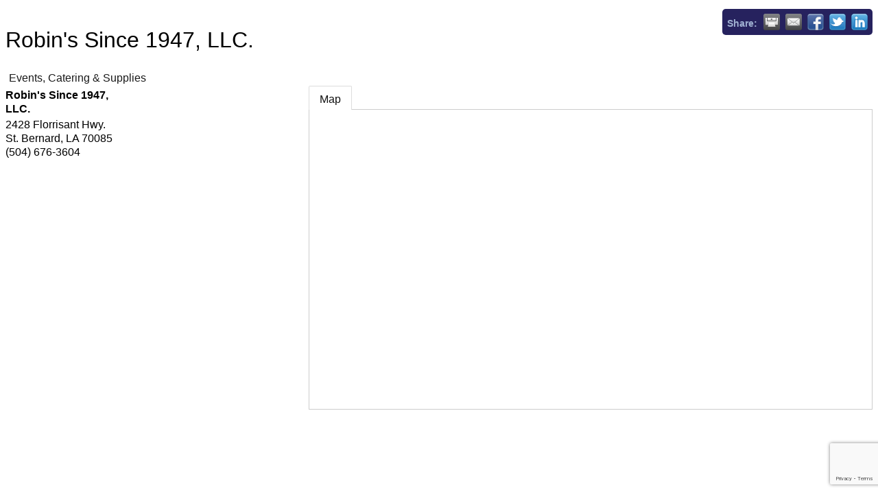

--- FILE ---
content_type: text/html; charset=utf-8
request_url: https://www.google.com/recaptcha/enterprise/anchor?ar=1&k=6LfI_T8rAAAAAMkWHrLP_GfSf3tLy9tKa839wcWa&co=aHR0cHM6Ly9idXNpbmVzcy5zdGJlcm5hcmRjaGFtYmVyLm9yZzo0NDM.&hl=en&v=PoyoqOPhxBO7pBk68S4YbpHZ&size=invisible&anchor-ms=20000&execute-ms=30000&cb=pebkq4ocxx0g
body_size: 48778
content:
<!DOCTYPE HTML><html dir="ltr" lang="en"><head><meta http-equiv="Content-Type" content="text/html; charset=UTF-8">
<meta http-equiv="X-UA-Compatible" content="IE=edge">
<title>reCAPTCHA</title>
<style type="text/css">
/* cyrillic-ext */
@font-face {
  font-family: 'Roboto';
  font-style: normal;
  font-weight: 400;
  font-stretch: 100%;
  src: url(//fonts.gstatic.com/s/roboto/v48/KFO7CnqEu92Fr1ME7kSn66aGLdTylUAMa3GUBHMdazTgWw.woff2) format('woff2');
  unicode-range: U+0460-052F, U+1C80-1C8A, U+20B4, U+2DE0-2DFF, U+A640-A69F, U+FE2E-FE2F;
}
/* cyrillic */
@font-face {
  font-family: 'Roboto';
  font-style: normal;
  font-weight: 400;
  font-stretch: 100%;
  src: url(//fonts.gstatic.com/s/roboto/v48/KFO7CnqEu92Fr1ME7kSn66aGLdTylUAMa3iUBHMdazTgWw.woff2) format('woff2');
  unicode-range: U+0301, U+0400-045F, U+0490-0491, U+04B0-04B1, U+2116;
}
/* greek-ext */
@font-face {
  font-family: 'Roboto';
  font-style: normal;
  font-weight: 400;
  font-stretch: 100%;
  src: url(//fonts.gstatic.com/s/roboto/v48/KFO7CnqEu92Fr1ME7kSn66aGLdTylUAMa3CUBHMdazTgWw.woff2) format('woff2');
  unicode-range: U+1F00-1FFF;
}
/* greek */
@font-face {
  font-family: 'Roboto';
  font-style: normal;
  font-weight: 400;
  font-stretch: 100%;
  src: url(//fonts.gstatic.com/s/roboto/v48/KFO7CnqEu92Fr1ME7kSn66aGLdTylUAMa3-UBHMdazTgWw.woff2) format('woff2');
  unicode-range: U+0370-0377, U+037A-037F, U+0384-038A, U+038C, U+038E-03A1, U+03A3-03FF;
}
/* math */
@font-face {
  font-family: 'Roboto';
  font-style: normal;
  font-weight: 400;
  font-stretch: 100%;
  src: url(//fonts.gstatic.com/s/roboto/v48/KFO7CnqEu92Fr1ME7kSn66aGLdTylUAMawCUBHMdazTgWw.woff2) format('woff2');
  unicode-range: U+0302-0303, U+0305, U+0307-0308, U+0310, U+0312, U+0315, U+031A, U+0326-0327, U+032C, U+032F-0330, U+0332-0333, U+0338, U+033A, U+0346, U+034D, U+0391-03A1, U+03A3-03A9, U+03B1-03C9, U+03D1, U+03D5-03D6, U+03F0-03F1, U+03F4-03F5, U+2016-2017, U+2034-2038, U+203C, U+2040, U+2043, U+2047, U+2050, U+2057, U+205F, U+2070-2071, U+2074-208E, U+2090-209C, U+20D0-20DC, U+20E1, U+20E5-20EF, U+2100-2112, U+2114-2115, U+2117-2121, U+2123-214F, U+2190, U+2192, U+2194-21AE, U+21B0-21E5, U+21F1-21F2, U+21F4-2211, U+2213-2214, U+2216-22FF, U+2308-230B, U+2310, U+2319, U+231C-2321, U+2336-237A, U+237C, U+2395, U+239B-23B7, U+23D0, U+23DC-23E1, U+2474-2475, U+25AF, U+25B3, U+25B7, U+25BD, U+25C1, U+25CA, U+25CC, U+25FB, U+266D-266F, U+27C0-27FF, U+2900-2AFF, U+2B0E-2B11, U+2B30-2B4C, U+2BFE, U+3030, U+FF5B, U+FF5D, U+1D400-1D7FF, U+1EE00-1EEFF;
}
/* symbols */
@font-face {
  font-family: 'Roboto';
  font-style: normal;
  font-weight: 400;
  font-stretch: 100%;
  src: url(//fonts.gstatic.com/s/roboto/v48/KFO7CnqEu92Fr1ME7kSn66aGLdTylUAMaxKUBHMdazTgWw.woff2) format('woff2');
  unicode-range: U+0001-000C, U+000E-001F, U+007F-009F, U+20DD-20E0, U+20E2-20E4, U+2150-218F, U+2190, U+2192, U+2194-2199, U+21AF, U+21E6-21F0, U+21F3, U+2218-2219, U+2299, U+22C4-22C6, U+2300-243F, U+2440-244A, U+2460-24FF, U+25A0-27BF, U+2800-28FF, U+2921-2922, U+2981, U+29BF, U+29EB, U+2B00-2BFF, U+4DC0-4DFF, U+FFF9-FFFB, U+10140-1018E, U+10190-1019C, U+101A0, U+101D0-101FD, U+102E0-102FB, U+10E60-10E7E, U+1D2C0-1D2D3, U+1D2E0-1D37F, U+1F000-1F0FF, U+1F100-1F1AD, U+1F1E6-1F1FF, U+1F30D-1F30F, U+1F315, U+1F31C, U+1F31E, U+1F320-1F32C, U+1F336, U+1F378, U+1F37D, U+1F382, U+1F393-1F39F, U+1F3A7-1F3A8, U+1F3AC-1F3AF, U+1F3C2, U+1F3C4-1F3C6, U+1F3CA-1F3CE, U+1F3D4-1F3E0, U+1F3ED, U+1F3F1-1F3F3, U+1F3F5-1F3F7, U+1F408, U+1F415, U+1F41F, U+1F426, U+1F43F, U+1F441-1F442, U+1F444, U+1F446-1F449, U+1F44C-1F44E, U+1F453, U+1F46A, U+1F47D, U+1F4A3, U+1F4B0, U+1F4B3, U+1F4B9, U+1F4BB, U+1F4BF, U+1F4C8-1F4CB, U+1F4D6, U+1F4DA, U+1F4DF, U+1F4E3-1F4E6, U+1F4EA-1F4ED, U+1F4F7, U+1F4F9-1F4FB, U+1F4FD-1F4FE, U+1F503, U+1F507-1F50B, U+1F50D, U+1F512-1F513, U+1F53E-1F54A, U+1F54F-1F5FA, U+1F610, U+1F650-1F67F, U+1F687, U+1F68D, U+1F691, U+1F694, U+1F698, U+1F6AD, U+1F6B2, U+1F6B9-1F6BA, U+1F6BC, U+1F6C6-1F6CF, U+1F6D3-1F6D7, U+1F6E0-1F6EA, U+1F6F0-1F6F3, U+1F6F7-1F6FC, U+1F700-1F7FF, U+1F800-1F80B, U+1F810-1F847, U+1F850-1F859, U+1F860-1F887, U+1F890-1F8AD, U+1F8B0-1F8BB, U+1F8C0-1F8C1, U+1F900-1F90B, U+1F93B, U+1F946, U+1F984, U+1F996, U+1F9E9, U+1FA00-1FA6F, U+1FA70-1FA7C, U+1FA80-1FA89, U+1FA8F-1FAC6, U+1FACE-1FADC, U+1FADF-1FAE9, U+1FAF0-1FAF8, U+1FB00-1FBFF;
}
/* vietnamese */
@font-face {
  font-family: 'Roboto';
  font-style: normal;
  font-weight: 400;
  font-stretch: 100%;
  src: url(//fonts.gstatic.com/s/roboto/v48/KFO7CnqEu92Fr1ME7kSn66aGLdTylUAMa3OUBHMdazTgWw.woff2) format('woff2');
  unicode-range: U+0102-0103, U+0110-0111, U+0128-0129, U+0168-0169, U+01A0-01A1, U+01AF-01B0, U+0300-0301, U+0303-0304, U+0308-0309, U+0323, U+0329, U+1EA0-1EF9, U+20AB;
}
/* latin-ext */
@font-face {
  font-family: 'Roboto';
  font-style: normal;
  font-weight: 400;
  font-stretch: 100%;
  src: url(//fonts.gstatic.com/s/roboto/v48/KFO7CnqEu92Fr1ME7kSn66aGLdTylUAMa3KUBHMdazTgWw.woff2) format('woff2');
  unicode-range: U+0100-02BA, U+02BD-02C5, U+02C7-02CC, U+02CE-02D7, U+02DD-02FF, U+0304, U+0308, U+0329, U+1D00-1DBF, U+1E00-1E9F, U+1EF2-1EFF, U+2020, U+20A0-20AB, U+20AD-20C0, U+2113, U+2C60-2C7F, U+A720-A7FF;
}
/* latin */
@font-face {
  font-family: 'Roboto';
  font-style: normal;
  font-weight: 400;
  font-stretch: 100%;
  src: url(//fonts.gstatic.com/s/roboto/v48/KFO7CnqEu92Fr1ME7kSn66aGLdTylUAMa3yUBHMdazQ.woff2) format('woff2');
  unicode-range: U+0000-00FF, U+0131, U+0152-0153, U+02BB-02BC, U+02C6, U+02DA, U+02DC, U+0304, U+0308, U+0329, U+2000-206F, U+20AC, U+2122, U+2191, U+2193, U+2212, U+2215, U+FEFF, U+FFFD;
}
/* cyrillic-ext */
@font-face {
  font-family: 'Roboto';
  font-style: normal;
  font-weight: 500;
  font-stretch: 100%;
  src: url(//fonts.gstatic.com/s/roboto/v48/KFO7CnqEu92Fr1ME7kSn66aGLdTylUAMa3GUBHMdazTgWw.woff2) format('woff2');
  unicode-range: U+0460-052F, U+1C80-1C8A, U+20B4, U+2DE0-2DFF, U+A640-A69F, U+FE2E-FE2F;
}
/* cyrillic */
@font-face {
  font-family: 'Roboto';
  font-style: normal;
  font-weight: 500;
  font-stretch: 100%;
  src: url(//fonts.gstatic.com/s/roboto/v48/KFO7CnqEu92Fr1ME7kSn66aGLdTylUAMa3iUBHMdazTgWw.woff2) format('woff2');
  unicode-range: U+0301, U+0400-045F, U+0490-0491, U+04B0-04B1, U+2116;
}
/* greek-ext */
@font-face {
  font-family: 'Roboto';
  font-style: normal;
  font-weight: 500;
  font-stretch: 100%;
  src: url(//fonts.gstatic.com/s/roboto/v48/KFO7CnqEu92Fr1ME7kSn66aGLdTylUAMa3CUBHMdazTgWw.woff2) format('woff2');
  unicode-range: U+1F00-1FFF;
}
/* greek */
@font-face {
  font-family: 'Roboto';
  font-style: normal;
  font-weight: 500;
  font-stretch: 100%;
  src: url(//fonts.gstatic.com/s/roboto/v48/KFO7CnqEu92Fr1ME7kSn66aGLdTylUAMa3-UBHMdazTgWw.woff2) format('woff2');
  unicode-range: U+0370-0377, U+037A-037F, U+0384-038A, U+038C, U+038E-03A1, U+03A3-03FF;
}
/* math */
@font-face {
  font-family: 'Roboto';
  font-style: normal;
  font-weight: 500;
  font-stretch: 100%;
  src: url(//fonts.gstatic.com/s/roboto/v48/KFO7CnqEu92Fr1ME7kSn66aGLdTylUAMawCUBHMdazTgWw.woff2) format('woff2');
  unicode-range: U+0302-0303, U+0305, U+0307-0308, U+0310, U+0312, U+0315, U+031A, U+0326-0327, U+032C, U+032F-0330, U+0332-0333, U+0338, U+033A, U+0346, U+034D, U+0391-03A1, U+03A3-03A9, U+03B1-03C9, U+03D1, U+03D5-03D6, U+03F0-03F1, U+03F4-03F5, U+2016-2017, U+2034-2038, U+203C, U+2040, U+2043, U+2047, U+2050, U+2057, U+205F, U+2070-2071, U+2074-208E, U+2090-209C, U+20D0-20DC, U+20E1, U+20E5-20EF, U+2100-2112, U+2114-2115, U+2117-2121, U+2123-214F, U+2190, U+2192, U+2194-21AE, U+21B0-21E5, U+21F1-21F2, U+21F4-2211, U+2213-2214, U+2216-22FF, U+2308-230B, U+2310, U+2319, U+231C-2321, U+2336-237A, U+237C, U+2395, U+239B-23B7, U+23D0, U+23DC-23E1, U+2474-2475, U+25AF, U+25B3, U+25B7, U+25BD, U+25C1, U+25CA, U+25CC, U+25FB, U+266D-266F, U+27C0-27FF, U+2900-2AFF, U+2B0E-2B11, U+2B30-2B4C, U+2BFE, U+3030, U+FF5B, U+FF5D, U+1D400-1D7FF, U+1EE00-1EEFF;
}
/* symbols */
@font-face {
  font-family: 'Roboto';
  font-style: normal;
  font-weight: 500;
  font-stretch: 100%;
  src: url(//fonts.gstatic.com/s/roboto/v48/KFO7CnqEu92Fr1ME7kSn66aGLdTylUAMaxKUBHMdazTgWw.woff2) format('woff2');
  unicode-range: U+0001-000C, U+000E-001F, U+007F-009F, U+20DD-20E0, U+20E2-20E4, U+2150-218F, U+2190, U+2192, U+2194-2199, U+21AF, U+21E6-21F0, U+21F3, U+2218-2219, U+2299, U+22C4-22C6, U+2300-243F, U+2440-244A, U+2460-24FF, U+25A0-27BF, U+2800-28FF, U+2921-2922, U+2981, U+29BF, U+29EB, U+2B00-2BFF, U+4DC0-4DFF, U+FFF9-FFFB, U+10140-1018E, U+10190-1019C, U+101A0, U+101D0-101FD, U+102E0-102FB, U+10E60-10E7E, U+1D2C0-1D2D3, U+1D2E0-1D37F, U+1F000-1F0FF, U+1F100-1F1AD, U+1F1E6-1F1FF, U+1F30D-1F30F, U+1F315, U+1F31C, U+1F31E, U+1F320-1F32C, U+1F336, U+1F378, U+1F37D, U+1F382, U+1F393-1F39F, U+1F3A7-1F3A8, U+1F3AC-1F3AF, U+1F3C2, U+1F3C4-1F3C6, U+1F3CA-1F3CE, U+1F3D4-1F3E0, U+1F3ED, U+1F3F1-1F3F3, U+1F3F5-1F3F7, U+1F408, U+1F415, U+1F41F, U+1F426, U+1F43F, U+1F441-1F442, U+1F444, U+1F446-1F449, U+1F44C-1F44E, U+1F453, U+1F46A, U+1F47D, U+1F4A3, U+1F4B0, U+1F4B3, U+1F4B9, U+1F4BB, U+1F4BF, U+1F4C8-1F4CB, U+1F4D6, U+1F4DA, U+1F4DF, U+1F4E3-1F4E6, U+1F4EA-1F4ED, U+1F4F7, U+1F4F9-1F4FB, U+1F4FD-1F4FE, U+1F503, U+1F507-1F50B, U+1F50D, U+1F512-1F513, U+1F53E-1F54A, U+1F54F-1F5FA, U+1F610, U+1F650-1F67F, U+1F687, U+1F68D, U+1F691, U+1F694, U+1F698, U+1F6AD, U+1F6B2, U+1F6B9-1F6BA, U+1F6BC, U+1F6C6-1F6CF, U+1F6D3-1F6D7, U+1F6E0-1F6EA, U+1F6F0-1F6F3, U+1F6F7-1F6FC, U+1F700-1F7FF, U+1F800-1F80B, U+1F810-1F847, U+1F850-1F859, U+1F860-1F887, U+1F890-1F8AD, U+1F8B0-1F8BB, U+1F8C0-1F8C1, U+1F900-1F90B, U+1F93B, U+1F946, U+1F984, U+1F996, U+1F9E9, U+1FA00-1FA6F, U+1FA70-1FA7C, U+1FA80-1FA89, U+1FA8F-1FAC6, U+1FACE-1FADC, U+1FADF-1FAE9, U+1FAF0-1FAF8, U+1FB00-1FBFF;
}
/* vietnamese */
@font-face {
  font-family: 'Roboto';
  font-style: normal;
  font-weight: 500;
  font-stretch: 100%;
  src: url(//fonts.gstatic.com/s/roboto/v48/KFO7CnqEu92Fr1ME7kSn66aGLdTylUAMa3OUBHMdazTgWw.woff2) format('woff2');
  unicode-range: U+0102-0103, U+0110-0111, U+0128-0129, U+0168-0169, U+01A0-01A1, U+01AF-01B0, U+0300-0301, U+0303-0304, U+0308-0309, U+0323, U+0329, U+1EA0-1EF9, U+20AB;
}
/* latin-ext */
@font-face {
  font-family: 'Roboto';
  font-style: normal;
  font-weight: 500;
  font-stretch: 100%;
  src: url(//fonts.gstatic.com/s/roboto/v48/KFO7CnqEu92Fr1ME7kSn66aGLdTylUAMa3KUBHMdazTgWw.woff2) format('woff2');
  unicode-range: U+0100-02BA, U+02BD-02C5, U+02C7-02CC, U+02CE-02D7, U+02DD-02FF, U+0304, U+0308, U+0329, U+1D00-1DBF, U+1E00-1E9F, U+1EF2-1EFF, U+2020, U+20A0-20AB, U+20AD-20C0, U+2113, U+2C60-2C7F, U+A720-A7FF;
}
/* latin */
@font-face {
  font-family: 'Roboto';
  font-style: normal;
  font-weight: 500;
  font-stretch: 100%;
  src: url(//fonts.gstatic.com/s/roboto/v48/KFO7CnqEu92Fr1ME7kSn66aGLdTylUAMa3yUBHMdazQ.woff2) format('woff2');
  unicode-range: U+0000-00FF, U+0131, U+0152-0153, U+02BB-02BC, U+02C6, U+02DA, U+02DC, U+0304, U+0308, U+0329, U+2000-206F, U+20AC, U+2122, U+2191, U+2193, U+2212, U+2215, U+FEFF, U+FFFD;
}
/* cyrillic-ext */
@font-face {
  font-family: 'Roboto';
  font-style: normal;
  font-weight: 900;
  font-stretch: 100%;
  src: url(//fonts.gstatic.com/s/roboto/v48/KFO7CnqEu92Fr1ME7kSn66aGLdTylUAMa3GUBHMdazTgWw.woff2) format('woff2');
  unicode-range: U+0460-052F, U+1C80-1C8A, U+20B4, U+2DE0-2DFF, U+A640-A69F, U+FE2E-FE2F;
}
/* cyrillic */
@font-face {
  font-family: 'Roboto';
  font-style: normal;
  font-weight: 900;
  font-stretch: 100%;
  src: url(//fonts.gstatic.com/s/roboto/v48/KFO7CnqEu92Fr1ME7kSn66aGLdTylUAMa3iUBHMdazTgWw.woff2) format('woff2');
  unicode-range: U+0301, U+0400-045F, U+0490-0491, U+04B0-04B1, U+2116;
}
/* greek-ext */
@font-face {
  font-family: 'Roboto';
  font-style: normal;
  font-weight: 900;
  font-stretch: 100%;
  src: url(//fonts.gstatic.com/s/roboto/v48/KFO7CnqEu92Fr1ME7kSn66aGLdTylUAMa3CUBHMdazTgWw.woff2) format('woff2');
  unicode-range: U+1F00-1FFF;
}
/* greek */
@font-face {
  font-family: 'Roboto';
  font-style: normal;
  font-weight: 900;
  font-stretch: 100%;
  src: url(//fonts.gstatic.com/s/roboto/v48/KFO7CnqEu92Fr1ME7kSn66aGLdTylUAMa3-UBHMdazTgWw.woff2) format('woff2');
  unicode-range: U+0370-0377, U+037A-037F, U+0384-038A, U+038C, U+038E-03A1, U+03A3-03FF;
}
/* math */
@font-face {
  font-family: 'Roboto';
  font-style: normal;
  font-weight: 900;
  font-stretch: 100%;
  src: url(//fonts.gstatic.com/s/roboto/v48/KFO7CnqEu92Fr1ME7kSn66aGLdTylUAMawCUBHMdazTgWw.woff2) format('woff2');
  unicode-range: U+0302-0303, U+0305, U+0307-0308, U+0310, U+0312, U+0315, U+031A, U+0326-0327, U+032C, U+032F-0330, U+0332-0333, U+0338, U+033A, U+0346, U+034D, U+0391-03A1, U+03A3-03A9, U+03B1-03C9, U+03D1, U+03D5-03D6, U+03F0-03F1, U+03F4-03F5, U+2016-2017, U+2034-2038, U+203C, U+2040, U+2043, U+2047, U+2050, U+2057, U+205F, U+2070-2071, U+2074-208E, U+2090-209C, U+20D0-20DC, U+20E1, U+20E5-20EF, U+2100-2112, U+2114-2115, U+2117-2121, U+2123-214F, U+2190, U+2192, U+2194-21AE, U+21B0-21E5, U+21F1-21F2, U+21F4-2211, U+2213-2214, U+2216-22FF, U+2308-230B, U+2310, U+2319, U+231C-2321, U+2336-237A, U+237C, U+2395, U+239B-23B7, U+23D0, U+23DC-23E1, U+2474-2475, U+25AF, U+25B3, U+25B7, U+25BD, U+25C1, U+25CA, U+25CC, U+25FB, U+266D-266F, U+27C0-27FF, U+2900-2AFF, U+2B0E-2B11, U+2B30-2B4C, U+2BFE, U+3030, U+FF5B, U+FF5D, U+1D400-1D7FF, U+1EE00-1EEFF;
}
/* symbols */
@font-face {
  font-family: 'Roboto';
  font-style: normal;
  font-weight: 900;
  font-stretch: 100%;
  src: url(//fonts.gstatic.com/s/roboto/v48/KFO7CnqEu92Fr1ME7kSn66aGLdTylUAMaxKUBHMdazTgWw.woff2) format('woff2');
  unicode-range: U+0001-000C, U+000E-001F, U+007F-009F, U+20DD-20E0, U+20E2-20E4, U+2150-218F, U+2190, U+2192, U+2194-2199, U+21AF, U+21E6-21F0, U+21F3, U+2218-2219, U+2299, U+22C4-22C6, U+2300-243F, U+2440-244A, U+2460-24FF, U+25A0-27BF, U+2800-28FF, U+2921-2922, U+2981, U+29BF, U+29EB, U+2B00-2BFF, U+4DC0-4DFF, U+FFF9-FFFB, U+10140-1018E, U+10190-1019C, U+101A0, U+101D0-101FD, U+102E0-102FB, U+10E60-10E7E, U+1D2C0-1D2D3, U+1D2E0-1D37F, U+1F000-1F0FF, U+1F100-1F1AD, U+1F1E6-1F1FF, U+1F30D-1F30F, U+1F315, U+1F31C, U+1F31E, U+1F320-1F32C, U+1F336, U+1F378, U+1F37D, U+1F382, U+1F393-1F39F, U+1F3A7-1F3A8, U+1F3AC-1F3AF, U+1F3C2, U+1F3C4-1F3C6, U+1F3CA-1F3CE, U+1F3D4-1F3E0, U+1F3ED, U+1F3F1-1F3F3, U+1F3F5-1F3F7, U+1F408, U+1F415, U+1F41F, U+1F426, U+1F43F, U+1F441-1F442, U+1F444, U+1F446-1F449, U+1F44C-1F44E, U+1F453, U+1F46A, U+1F47D, U+1F4A3, U+1F4B0, U+1F4B3, U+1F4B9, U+1F4BB, U+1F4BF, U+1F4C8-1F4CB, U+1F4D6, U+1F4DA, U+1F4DF, U+1F4E3-1F4E6, U+1F4EA-1F4ED, U+1F4F7, U+1F4F9-1F4FB, U+1F4FD-1F4FE, U+1F503, U+1F507-1F50B, U+1F50D, U+1F512-1F513, U+1F53E-1F54A, U+1F54F-1F5FA, U+1F610, U+1F650-1F67F, U+1F687, U+1F68D, U+1F691, U+1F694, U+1F698, U+1F6AD, U+1F6B2, U+1F6B9-1F6BA, U+1F6BC, U+1F6C6-1F6CF, U+1F6D3-1F6D7, U+1F6E0-1F6EA, U+1F6F0-1F6F3, U+1F6F7-1F6FC, U+1F700-1F7FF, U+1F800-1F80B, U+1F810-1F847, U+1F850-1F859, U+1F860-1F887, U+1F890-1F8AD, U+1F8B0-1F8BB, U+1F8C0-1F8C1, U+1F900-1F90B, U+1F93B, U+1F946, U+1F984, U+1F996, U+1F9E9, U+1FA00-1FA6F, U+1FA70-1FA7C, U+1FA80-1FA89, U+1FA8F-1FAC6, U+1FACE-1FADC, U+1FADF-1FAE9, U+1FAF0-1FAF8, U+1FB00-1FBFF;
}
/* vietnamese */
@font-face {
  font-family: 'Roboto';
  font-style: normal;
  font-weight: 900;
  font-stretch: 100%;
  src: url(//fonts.gstatic.com/s/roboto/v48/KFO7CnqEu92Fr1ME7kSn66aGLdTylUAMa3OUBHMdazTgWw.woff2) format('woff2');
  unicode-range: U+0102-0103, U+0110-0111, U+0128-0129, U+0168-0169, U+01A0-01A1, U+01AF-01B0, U+0300-0301, U+0303-0304, U+0308-0309, U+0323, U+0329, U+1EA0-1EF9, U+20AB;
}
/* latin-ext */
@font-face {
  font-family: 'Roboto';
  font-style: normal;
  font-weight: 900;
  font-stretch: 100%;
  src: url(//fonts.gstatic.com/s/roboto/v48/KFO7CnqEu92Fr1ME7kSn66aGLdTylUAMa3KUBHMdazTgWw.woff2) format('woff2');
  unicode-range: U+0100-02BA, U+02BD-02C5, U+02C7-02CC, U+02CE-02D7, U+02DD-02FF, U+0304, U+0308, U+0329, U+1D00-1DBF, U+1E00-1E9F, U+1EF2-1EFF, U+2020, U+20A0-20AB, U+20AD-20C0, U+2113, U+2C60-2C7F, U+A720-A7FF;
}
/* latin */
@font-face {
  font-family: 'Roboto';
  font-style: normal;
  font-weight: 900;
  font-stretch: 100%;
  src: url(//fonts.gstatic.com/s/roboto/v48/KFO7CnqEu92Fr1ME7kSn66aGLdTylUAMa3yUBHMdazQ.woff2) format('woff2');
  unicode-range: U+0000-00FF, U+0131, U+0152-0153, U+02BB-02BC, U+02C6, U+02DA, U+02DC, U+0304, U+0308, U+0329, U+2000-206F, U+20AC, U+2122, U+2191, U+2193, U+2212, U+2215, U+FEFF, U+FFFD;
}

</style>
<link rel="stylesheet" type="text/css" href="https://www.gstatic.com/recaptcha/releases/PoyoqOPhxBO7pBk68S4YbpHZ/styles__ltr.css">
<script nonce="3v-3htCTuj8moyuvA0aT7w" type="text/javascript">window['__recaptcha_api'] = 'https://www.google.com/recaptcha/enterprise/';</script>
<script type="text/javascript" src="https://www.gstatic.com/recaptcha/releases/PoyoqOPhxBO7pBk68S4YbpHZ/recaptcha__en.js" nonce="3v-3htCTuj8moyuvA0aT7w">
      
    </script></head>
<body><div id="rc-anchor-alert" class="rc-anchor-alert"></div>
<input type="hidden" id="recaptcha-token" value="[base64]">
<script type="text/javascript" nonce="3v-3htCTuj8moyuvA0aT7w">
      recaptcha.anchor.Main.init("[\x22ainput\x22,[\x22bgdata\x22,\x22\x22,\[base64]/[base64]/bmV3IFpbdF0obVswXSk6Sz09Mj9uZXcgWlt0XShtWzBdLG1bMV0pOks9PTM/bmV3IFpbdF0obVswXSxtWzFdLG1bMl0pOks9PTQ/[base64]/[base64]/[base64]/[base64]/[base64]/[base64]/[base64]/[base64]/[base64]/[base64]/[base64]/[base64]/[base64]/[base64]\\u003d\\u003d\x22,\[base64]\\u003d\\u003d\x22,\x22wpLDrcOgwqvCrsOew6XDp8OgPsKsVmLDiMKiRlQDw7nDjwTCiMK9BsKCwrpFwoDCmsOYw6YswpLCsnAZDcO9w4IfMmUhXW07VH4SYMOMw49odRnDrUzCiRUwFF/ChMOyw7tJVHhKwrcZSktRMQVxw6Jmw5g3wpgawrXCmy/DlEHCkwPCuzPDi3Z8HA0bZ3bChxRiEsOGwoHDtWzCusKfbsO7BcOfw5jDpcKgJsKMw65bwozDrifCiMKyYzAHCyE1wp00Hg00w5oYwrVtEsKbHcOkwoUkHmnCog7DvW/CuMObw4ZqQAtLwrXDkcKFOsOEN8KJwoPCpcKbVFtqODLCsVnCosKhTsOIUMKxBEHChsK7RMOKfMKZB8Ovw4nDkyvDkV4TZsOIwrnCkhfDkDEOwqfDm8O3w7LCuMKaAkTCl8KrwrA+w5LCusO7w4TDuGfDqsKHwrzDgCbCtcK7w4XDvWzDisKXfA3CpMKZwo/DtHXDkTHDqwgWw6llHsO0SsOzwqfCiiPCk8Onw5VsXcK0woLCjcKMQ0IPwprDmn/CnMK2wqhNwosHMcKQBsK8DsO0SzsVwoJRFMKWwpfCtXDCkhREwoPCoMKHN8Osw68NRcKvdjQywqd9wrg4fMKPJcKIYMOIVVRiwpnCnsO9IkAsSE1aFUpCZVTDoGMMKcOdTMO7woPDs8KEbCVXQsOtFAg+e8Kaw5/[base64]/[base64]/DsmzDpDfDnVRqw4LCtiHDuMO4w6jCoijCp8ODcghXwpdvw4EewrjDmsO7aAZRwpIPwoJGfsKsYcOpU8OYX3BldsKdLTvDpsOHQ8KkQSVBwp/[base64]/DocKBw5ptw4TClxHCh2HCtMONQcOtw5FpdMOpw6jDoMO8w6B6wpjDgUbCujxfSGwRS1ITT8OgWljDlAPDhsOAwoLDscKzw5sRw4XCmDdAwpxxwoPDhMKwRDcAQsKhcMO6bsO7wofDu8O4w7/Cv3fDgCZ6GsOzDMO8VcKwO8Ovw63DsF80wpLCqU5pwpUGw680woTCg8KkwqHDgmfCmn/DrsOzHwnDpgrCssO0CV9Ww6N+w6/[base64]/DgSA+w78lG3/DqBZIw7cNCCbDtA/Drm7CrFhrYmMTScOjw5kBG8KLLHHDr8OlwpDCssOtYsOLOsKfwpvDkHnDiMOONzcnw6XDtX3Dk8OKPMOBRMObw6/DqMKBNMKUw6HCv8O4b8OQw7zClMKRworDosO+XCxtw6XDhwfCpsKXw4JCNsKrw4NOdsOVC8OaOAbCrMO0OMOYcMO/w5Q2bsKNwoXDvTFlwo45Iz97KMOzVxDCiFsXP8OpUcOkw6TDgR/Cm03CoFZDw5XDq19vw7rCnjEpMzPCqsKNw6wsw4w2MSHDlTEaw47CjSUaHibChMOAw5bDpWx/Y8K7woNHw5jCmMKZw5LDpcOTPcKjwp0YPsOXasKnc8OfE1k3w6vCscO3L8OueSYcP8OaMGrDrMODw498Qx/DjwrDjQzCmMK8worDmRbDoSTCrcKXw786w7Fewrljwo/CusKjwqHCpDxVw5VGYXXDn8O1wo5yBUMJYkBaS2/[base64]/CqcOowrpIIGJUwpg4YkTCqD3CocOLawkmw5vDmEcrR08mXGYEaTnDhxxHw7Afw7pnL8Kww6taWcOtZ8KOwrtOw6svUCtow47DoW5Yw6dPR8Odw5E0wq/[base64]/[base64]/[base64]/CuxxbwrPDlE09ZMOfwq/Dm1EABj0Sw7bCs8O1fgMLOsONGMK3w47CvHPDiMOlLsOpw4JZw4jCr8Khw6bDvATDjF/DpMOJw4PCo1LDp2nCqcKwwp0Tw6dmwrR8fjsSw4/DlcKZw5EcwrDDusKQcsOVwpZrGMKFwqcRM0fDpiAnw4oZwowBw74Qwq3CiMOPJ3vCk2/DgBPCi2DCmMOYwpDCksKPTMOsZMKYOGFjw4Bkw4fCimbCgcOUCsO7w6Ffw43DhwlONj/[base64]/DgsORAFvDpXJ4WsO5wqBrQ39vJDfDksKiw7ZIQMOnDyfCsCLCp8K+w4Jawq89wprDpwvCtU8qwqDClcKzwqBSE8KNUMOwJinCsMOEG3QMwqVmclUzYGXCqcKYw7oLRFELEcKTwqfCoBfDjsOEw41lw41gwoTDsMKRRGkXQcOhCA7CvT3DvsOtw6YcGm7CtMKBZ1/DvsK1wrsuw7tRw5tUAlPDjcONMMKbSsK9eUB8wrXDrmVUIQ/DglVgN8O8AhR3wpTCicKxGXLDoMKdOsKNw77CtsOcasOuwqg8wqjCqMKWBcO3w77CksK5acK5LH7CkSDCmBoOY8K8w7rDkMOLw61RwoAoL8KRw45GOzLDuhtDNMOXCsKfUyMVw6VqBMOnXcKiwrrCo8KzwrFMQj/[base64]/DksKFwovDrBvDsV3CvA7Di8OBwqNgw4xXcsKTwoJFYiMebMKcAXFxAcKIwopEw5nCnBbDjFvDny7DhcKBwrHCiFzDncKewrzDnHjDp8Ocw7TCpQVnw783w7kkw48cWStWHsKCwrQ1wp/DicOuw67Dk8KFSQ/Cp8KuTTovR8KXc8OZUcK+w7xFE8KGw4kMDwLCpsKLwq3ClzBRwovDoTXCngPCvC0uJmhdwpXCtlbCscK9U8Ojwo9ZNcKlL8O9wqbCgUdBbXA9LsOjw7IZwpc5wrJJw6DDhB/[base64]/[base64]/VRnCs8Oww6fDjsOfGMOSBmQOR2dHwrPCtQ9aw6/DjkDDmHEqwprCncOmw7DDjTnDrcKhCkMmDsKow4DDqEZLwonDvMOxwqXDicKwIh/CjEJECylgchXCkGjCsTTDsUQEw7YXwqLDoMK+Y1s8wpTDtsOVw7FlRG3DocOkW8KzWMOtQ8KywpJ5KG44w5JTw7LDtV3DssKrXcKmw4LDlMK+w7/[base64]/[base64]/CsBdiL3zDgV3Ck8OxwrxtwqnCqA/[base64]/[base64]/w4jDmWfDuwbCpsOpw6sIBFLDhMKpL8Ouw61uFXzCq8KYHcKNw5PCnsOyXMKHRwQMVcOnBzMRw63Du8KNCcOhw5IfPcKRLE4kaUVWwrocYMK5w7rDjknCjijDunBbwqLCp8OHw5DCpsOSbMKfWHsAwrQ/w5E9Z8KMw7NLeTR2w5kAZXc/FcOVw4/Cn8OWccO3wo/Dr1fDlTbCuX3CqhlRC8KPw582w4cKw5wJw7Nbwq/[base64]/[base64]/[base64]/Cl0XCqMKUPcOVFybCo8KaPcKAw7xyFHNFEsKEwrVXw5nCpDx2wqDCjsKaOcKRwokOw4AeJMKVIizCrsKXOMK4Eyh+wrDCr8OFKcK/w6k8woVrQhNew67CuCYFMcOaL8KucUo9w4EQw5fClMOhOMO/w6RDOcOYK8KDQ2UnwoHCn8KHO8KEFsKvYsOQTcOxPsK1BncGOsKAwoUEw7fCh8Kow6dwIiXChMO/w6nCjCt0OB1rwojCtyAHw6bDrijDksKKwrw5VgrCosOoN13DjsOhc3fChyLCnVdNcsKww47DosO0woxTMsKEQMK3wpEdw5DCjn1HTcOWUcKnYg80w7fDj1tLwpcfTMKcesOeQEnDqmAEP8Orwp/CuhLCpcOrHsKPYW45Hlk7w61HdTXDqGQzw5fDiH/DgHZXFg/DkQ7DncOMw5kMw4fCrsKSNsOMWQBFRsOBwospNV/Do8KzN8OQw5XCmQ1rHMOFw7IXVcKxw749ayJxwrxAw7/DrlBzXMOxw4/Dq8O6NcKMw5FLwq5Rwooiw5B/JyMvwpXCiMOzViXCoTACWsOZCsO1dMKAw5YJBjbDgcOIwobClsKaw6fCpx7ClDLDmy/DnGrDpDbCq8OIwpfDgTTCmH1Db8KRwo7CnUjCsGHDmXY6w6I/w6HDoMKyw63DqDswecOzw7fDucKFJ8OIwpvDjsK5w4zChw54w6JywqhBw5dfwq/CrBQqw7h7BHjDuMOnE3fDpUbDvsOfEMO6wpZuw64aZMOPwpHDvsKWVFjCjmRpAiLCkShEwo1hw5vDkGB8G1zCiRtkJsKrF0dsw5lKTWpxwqbCkcKjClJ5wrBVwppEw7cpJMK1D8OYw4DCp8KJwp/Ch8OGw5QWwq/CoR1OwonDrA3ClcKRKTvCl2nDlMOpE8OsP3QmwpcCw7R/enXCowI7wp4ew6EqNFNZLcOrWMOoYsKlPcOFw5R1w67Cm8OaDV/CvQNewqYrFMOlw6zDnV0he2zDpAXDrB9ow5LCpRwsK8O1FSTCnkXDrj1ITy3DpsOXw6ICdcKpBcKmwoh1wpUMwpAyInh0wr/[base64]/CpjfDgQTCvGrDh1fDjyHDi8K+CsKwOhtDw4Y/E2t8wpMGwr0WIcKBaxYDbEE9Ah4hwovCuUTDuT/CmcORw58gwrobw63DosKlw7x0bcKVwozCuMOBCAnCnm7DosK2wrwrwrEPw5kCC2TCr14Lw6cQaRrCvMOqPsOqc0/Cj0oVFsOvwp8/S2E/HMOYw5DCoCk0w4zDs8K4w5vDjsOjNx8cQcKkwqfDuMO9fD7CkcOOw5HCmG3Cg8OSwrrCtMKDwqhRFhbCkcKaU8OWFCPCq8KmwpnCixIuwrLDoWkJwrzChjk2wr/CnsKqwoF2w7xGwovDiMKbYcOywpPDqCFGw5I2woJBw7HDq8K+wowcw4RVJMOYPxrDklfDssO4w5c7w6g2w4I5w5YyLwZDKMKaGMKawoIUMUDDsHHDmcOUE3o1EMKoPnZ5w448w7rDlcK6w77CncKzKsKudMOOV0HDh8KsMsKtw7LCnMKBJMO2wrrCvEfDuWnCvQ/DpCw/[base64]/DvMKdwqhQw4DDvsO+wpI9wpTDtH9Sw4RywpB7wrVQQh3CkU/CnUvCpnHCn8O3REzDq09qRsKqbiHCjcOkw5pKBAM+Inx/[base64]/[base64]/w7vCtAHCqsKSXsKjwogrfQUJG8Ktwowkw4HCjMOTwqF1KsKdX8O9Yk7DoMKUwrbDuiPCs8KPWMOQY8OCLUFUdjYSwp5cw71yw6/DnTTCtABsLMOUcTrDi1QTH8OOw6DChgJCwrjCkV1BRlDCkHvDnSxpw4ZyFcOKRTVvw68qNgw7w7vCr0/DgsOGw78IJcODMcKCGcO7wrhgIMKuwqzCuMOlY8KlwrDClcOPSwvDssKew4tiH37CrSHDvAYCFMO0T1skw6vCgWLCksOlBkzCjB9bw6lVwo3ClsKLwofDr8KbbH/DsHPCqMOTw7zCvsKsOsOtw5AWwrDCpMKqLUsWXjILVMKowo7CmHfDolDCsjcQwqU5wo7CqsOsEMKJLAvDtHM/ZcO4wqzChXp1SFUEwpfCsRpowoQTTz3CpwfCrn4GEMKHw4/[base64]/DkMOGckdzw6rCjClNfxPDpsOrEcODw7TDlsO8w4dXw4rCvsOtwozCgcKKX2fCgyt5w7zCmGfCom/Ds8Oew5o4YMKhVcKtKnnCvCs0w5PCicOMwrx6wqHDucKUwpjDlm02LcOEw6fCtMOrw6BpXsK7RX/[base64]/CusOjw5LCr8OIwqPDt2LDnMOdw7TDg0HCtG7CjsKiKCIHwqB/YVHCucOsw6rCuELDonXDhMOlbywcw74ew74FHxMNXFwcXwdBI8KTEcOdCsKBwoTCqinDhcOXw6V7UTxsAU3Cii5/w7/CqsK3w6LCkiogwoLDqgoiw5PCowF6w6YFacKKwq18PcK1w5c/QCpKwpzDkUJPLTUER8KXw5dgTysvOcODcjjDgMO1KmvCsMKjPsOZORrDo8Kzw6ZeOcOHw6RmwqjDhV5CwrnCnlbDiRDCncKnw5XCqA18BsOyw6INaTHCisK0TUwQw4oML8OHSTdyUcKnwoVVC8O0wpzDhA/[base64]/ax1yw7fDu8OXBl/Ds37DssOYW3nCv8O3e8KAwoLCpsOawpzChMKxwp9tw74wwqhGwpzCpXjCv1XDgUrDm8Ksw5vDtQ56wo1Cb8OjK8KSH8OEwprCl8K9VMKhwq5qFS56PsOgB8OMw7AdwpBqVcKAwpM0WhBaw5xVWcK5wrkpwoXDqHpmbw3CpsO/wrTDp8O9GRDCssOSwo8TwpU8w7x4G8Omb09+YMOOO8KAWcKHDy7CiUMHw6HDpwEBw6JlwpsEw57CnhctHcO5w4fDhkYYwoLCsmjCtcOhJlXDr8OLD2pHJ2EzCsKtwrnDi3vDusOxwojDpSLDosOwcHDChCh3w75Rw5Y6w5/[base64]/Du2F+HsOJUMOyPyrDucOxexDChcKOw50/wqwmBjLChMOKwpYndsOBwqEYZMOLbsOXPMO0KzNdw5cDwqZFw5nDkW7DlAzDrcORwq/DssKmFsKVw4fCgDvDr8Kad8O1WmgfNTJHI8KfwobCk1wUw7HCnlzDsAnCgCd+wrfDt8KUwrNvL1YSw4/CjVTDq8KyIl4ew5VGJcK1w74tw7x3wobCiUfClWwBw515wqoCwpXDisOJwrPCl8K9w6knPMKTw6/CgAXDtcOBUUbDolnCncOYMh/[base64]/DsxlQw45HKsKaMMOwwplAYsKdMkEhwo/CjxrDn8Oawrg6McKMeDx+wqYewqYRJwDDvSMyw7kVw7NTw7DCj3LCjnFrw4vDpFkjTFbChWlUwqLDnhXDvEfDuMO2G0Ykw6LCuyzDtCfDicOzw7/CocKYw5RJw4RaBy3CsEZFw5vDv8KIBsKrw7LCu8OjwpomOcOqJsKSwpAdw40eRToGHw/DjMKfworDtT3CkDnDrWDDjDEAfAVHYQ3Cr8O4cAYXwrLCqMKbwrl7ecO6wq1ZFjnCo0Qqw5zCoMOWw6LDjF8Afz/Ci293wpEvKMOkwr3DnSjDjcO8w6JYwolNw6A0w7Auw6/CocOmw5HCmMKfJcKKw44Sw6vDozhdVMO1OcOSw6XDrsKFw5rDmsOPZMKxw4jCjRF6wrNdwp1yUjHDuwHDv0RHJTgqw4gCP8OxKsK/[base64]/[base64]/[base64]/DoEMDZsKEEMOreFsmw7TDvcO5OkDDn8Kpw588UBvDrsKew5tJfcKMbDfDgX4xwqJxwoDCiMO2V8O/wrDCisO5wrrCsFxLw5HCnMKcSTfDmsOjw5QhIsKZN2gWGMKNA8OHw6jDkzcpZ8OJM8Ovw4vCsUbCs8OwWsOlGi/CrcKnCMK7w4Q+XAYSNsK4B8OHwqXCosKlwqIwbsOwasKZw5Zlw5zCmsOBIHzCkgoCwpJ+LE9ww7/DswXCn8OOfX42woUOOH3DqcOQw7PCr8ObwqvCk8KjwoHDvwYjwqfDiV3Co8K1wq86GRXDksOuwoDCvsKDwp5LwozDtzwKUEDDqA/CpV4MR1LDgS4nwqPCvQ4nPcO9MVFVfsKewqHDisKEw4bCmEYrTcKWVsKTF8O4woAcM8K5XcK/w7/CiBnCmsOWwpcCwrnCrD8CVFfCisOfwrR9GGYDwoBxw6t6dcKUw5/[base64]/bk4NDcOmw4gKWMOCQMOUInDDq2hGE8OyVG/DtMOlDzDChMKgw73CnsKsOMOYwoPDp0nCncOyw53DtjzDkGrCu8OBCsK7w4QiUU4Pw5cJKyFHw6fCucKwwofDisKKwqHCmMKkwqpQYcKmw4rCiMOiw6sGTCnDkCI3CERlw4Aqw7B2wqzCvVDDnmQbMlTDgcOfSG7CgivCtMK/HgfCt8Kxw6jCqcKgL0d1f39yJcK1w70NADjCu3xKwpXDo0RXw7kkwprDtcOiHMO4w5DDvsKsA3DCtMOWIMKNwqdKwoDDhsOOO1bDhG8yw7nDkkYhSsK8R2lJw4zCs8OUwovDk8KOLG/[base64]/[base64]/[base64]/DrMK6Dip0w7lTHCQ1w5XDgE7CtmvDjsK4w6MgRHLCi3U1w4/CkFHCoMKMX8KDeMKwZj/[base64]/[base64]/CgsK4Cw8Aw4wowoF/A2JzZcKhCzrDs8OxwqzCv8KKwqPCkcOTwp7CqGjCm8OGC3HCu31PRRRbwqbClsKHDMKKW8KpN0XCs8KEw5k2G8KFLFwoT8KcccKRdizCv3TDqMOFwoPDr8OJc8Ojw53DgsKSw7PChEcvw49ew7MIZi0FcAUawr3Dk07CtkTCqDTDuD/Dj2/DnyvDk8O0woEka0LDglw8G8KlwoABwpbCqsKqwqwYw40tC8O6JcKSwppPK8K0wprCg8Kmw41Yw5Fyw4cNwpJTPMOfw4ZEHB/CrAQWw5bDkF/CpsOPwq4cLnfCmiVowqNswpsRGMKSM8OAw6sOwoVjw7lpw51pO0bCtw3CpzjDswZZw47Dt8OrSMOWw4/Dv8K8woPDrMORwqjCssKrwq7Dn8OLTnRAJBUuwoLDi0ljXMK8Y8OoFsKCw4Iaw6LDv392woUvw5oMwqFvfE0aw5YVDH0wG8KQAcORFFAHwrvDgMO3w7bDjjAfYcONUjHCmMObCcKAe1PCucO7wqkSIsKdR8KFw5QTR8KNW8Kyw6kpw7FFwr/DqsO7wrjCvzHDrMKPw7FzPcKRHMKIYsK1Z3bDmMOWZBJVficiw5d7wpHDscO9w4Ayw43Clj8iw5nDosO7wrLCk8KBwqfCncKNYsOeKsOsWGoaecO3DsKwUsKKw7opwpNdTQAlbsKDwogzacK0w6PDv8OPw5sYPDfCscO6DsOswqnDo1/DhxwkwroWwp9swpoRKMOwQ8KRwrAYdnjCrV3Cq3LDn8OGeD98ZwEBwrHDgW57McKvwrV2wp1AwrvDvkHCsMOyCMKjQ8KSeMOtw48jw5taL2ZFOh9bw4Idwro+wqAiUALCksKwccO0wotswo/CvcOmw7XCnnoSwrrCmMKaO8K2wqHCmcKoF1fCtFnCssKOwqzDqcKYTcOFG3bCrcO8wqjDpC7Co8OvGyDCtsK5cmcAwrIpw4/[base64]/w5VTwrDCs8O7M8O9E8KYGCXDtcKbAsOfQcO+w4NwXgbCmsOrAsO0KcK2wrBEHzR6w6jDsVQoNcORwq/DkMObwptww6/CvS9QAiJvKsK/BMK+w74Mw5VTPMKrYHlawoTCjk/[base64]/[base64]/DncO/V8KFwotRwrrDpsKRwpg4wojCsMKmw7hww5duwojDuMO4w6PCmyXCnTbDgcOjNxTDjcKeFsOEwqrCvRLDocKew4t1U8Kcw6EbK8OlbsOhwqIWMsK2w4HDvsOcfijCnF/[base64]/Dj1Atw4rCusKlwoNNbsO/[base64]/eE7DoGbCo0kXBsKaKcKXw6XDjSfDjsKoIcODGl/CmsObQ2lMf3rCqizCmsOIw4nDpy3DhWxhw5QwXSI4EHhFc8KpwoHDqQnCgB3DlMOHwq0Qwr9swrYqOcKiSMOww5pxITgTfnPDm1UaP8Oewqd1worCgMOdfMKSwoPCvsOvwoPCjcO2IcKcwq1RTcKZwpjCrMO1wqLDnsO5w7EmJcKrXMOtw67DqcK/w5dpwpLDv8OpakolWTJBw7N7b1xOw61dw4ZSZkzCksK1w7RvwoFGXBPCscObUSjCuAAIwpzCusKjNwHDuT4mwoPDkMKLw6XDqsKqwr8NwqpTNQ4tE8Ojw6nDhizCkktgVTHDqMOERMOawrzDu8O0w6nCnsKrw6PCuylpwqt2AcKHSsO5w7/CqHgcwocJUsK3JcOiw6rDm8OYwqVlN8KvwqVEIcK8WghUworCg8OjwpPDiCw/U3NIEcKqwp7DhDJaw6E/ecOpw6FAbsK3w4/[base64]/DlsO4w4TChyfDrzk+RsKJw77Cr8Oww75Bw6Yxw5vCg0nDkTZ3H8OTwoTClsK7NRpgcMKNw6hVworDtV3CusK9bGdPwogSwoY/EMKAf18aQ8OnDsO4w7XCsEA3wqtAw77DpGABwpERw7zDr8KsJ8KMw7PDrgs4w6pKFTclw7HDhcOow4rDvMKmcFzDjmTClcKnRg4lM2bDqsKqIcOaSBBqPww3GWbDsMONM1U0IVhewqfDoB3DgsKKw61Cw7/DoXA6wqozwqNzQ1LDmcOhFsOtwpzCmcKdKcKxesK3Ax1KFxVJNmhJwoDCsEbCkXgdZVLDnMKYLmHDnsKHezXCswAiFcOVRhPDpcKawqTDqkpLSsKLIcODwrkIw7jCjMOxSAcSwoDDp8OywoslSQ/Cs8Kuwo1+w7HChMKKBsOODWcKwoTCi8OBw41bwqbCn1nDtU0HacKKwpMiEEwVAsOJcMOWwpTDssKlw5rDucK/w4xIwoLCjcOeNsOeEMOpRzDCjcK+woVswrVSwpAwZS3DrC3CtgZQOcOOMVjDh8KWA8KXQWjCtMOoMMOBYHDDjsOjSwDDnTbDuMO6TcKCZSLCh8KTdH1NaUklAcOTAQlJwrlsdcO6w6Yew6nCtEY/[base64]/TC3CkD7DtV/Ci8OQYMOrw7pRbsONQMKkwpTCocO7XMOiSMKrw6vCsVtrLMKOb2/CrkTCqSfDk1I3wopSHFXDoMOfwo3DosKqKsKTBcK8f8KEY8K7RXBXw5EhZE0/[base64]/wpQ3IXvCo8K9EsKKfHEsw6Z/worCkcKlwo/Ct8KVw4xSTsKaw7ZgbsOuIFJ4YGTCgl3CsRfDssKuwqXCrcOiwq/CiApBNcO1GQjDrcKgwot5IWDCnVrDvH7CpsKawpPDs8OSw755LWTCsinClV1nD8K/woDDqDLCvlDCsX80LcOtwrcdECYPOcKbwpoRw4XCscOOw5towrvDjylkwoHCoxXCpcK0wrdTa3DCoyrDhyXClDzDnsOVwoR5wrnCiFpbAMKpbBrDvg59AQLCgizDv8Osw6zCucOPwpXDjiLCtmY/RcONwo3Cj8OzQsKaw4RtworDh8KmwqhXwo85w6RKCMO0wrBPV8Ovwq4QwoRVZMKyw5lMw4zDiV5pwoDDu8KZUnvCryFRNB/ChcOpY8Odw7fDrcOqwo8pLVrDlsOvw6XCscKMeMKWL3/DsVlSw6Bww7zCg8KTwqLCkMKQWcKmw4ZLwqE9wrbCmcKDfWppG311wq0two4TwrHDusKbw4PCl13CvW7DnsOKAivDjMOTTcKPIsODcMK4f3jDtcO6wpNiwpzCoVM0EgfCucKgw4IBa8ONRmvChRfDqVwow4InRApewq1qYMOJRl7CsQ3ChsOHw7Zxw4UJw7rCum/[base64]/Dv8KhHMO1wrtpMygGw6IcYRdJw7ZsNMOaXj4ywqPDtsKmwrQoTsKwVMO4w73CosOcwrhfwoHDiMK7XMKdwqXDomDCkCoTF8OaGjPChlbDiGohRnfCmsKRwpoWw4YKU8O7UAvCq8Osw4/[base64]/Cgl7Cn3HDucOOw6JUQBzDssKKwrTCnsOMwozDt8O5wqF4UsK3LBAEwrnCuMOqAyXCrl9nTcKCKXfDlsOBwolrO8KOwo9Hw7rDt8OZGUszw6vCmcKBBVgRw77DlATDlmTDqsOeBsOLDiwdw7PDjgzDjjLDhRxhw51TGcO+wpfDgAlcwoU+wo41Z8O/wp0iITTCvRrDmcKdw41DCsKjwpRawq92wo9bw5tswrw4w6XCm8K7IXnCs29bw7U4wrnDkXLDk1JZw6JEwr0mw5wvwp/[base64]/[base64]/CnTXDosONHsOfDUxJTsOFecOxezcea8O+DsK4wrLCqMKDwqfDoycCw4YFw7zDgMO9B8KNWcKmLMOYP8OCQcK7w5XDn0nCjlXDhltMBcKsw7vCs8O4wpjDpcKeOMOtwoHDuwkZLi7Cvg3CgR0YA8KQwoXDrCbCsyUXCsORw7hRwpcyAT/CokhqfsKawrrDmMOow5FaKMKvPcK/wq98wqUawofDtMKswqsFXEbCt8KNwq8uwrBBM8K6QcKXw6nDjjc8VcOKD8KMw7LDpsORFypuwpHCnl/DvzHDjgVGGRA7HCfCnMORBTBQwoDClHzDmG7CpsKjw5nDp8KMImzCmSnCkWBNSGjCtnnCojPCisOTPRXDk8K7w7zCp1ZPw6kEw4TCgD7Dh8KRWMOOw7jDpsOCwo3Cug17w57DnRMvw7/CqcOEwpPCp01wwrbConLCosKuAMKlwp/CjXYnwrk/UnnChsKMwoI6wqRsf095w4jDsBx8w7pQw5rDsSwHMhInw5kUwovCtlcgw7NLw4/[base64]/CpcOtwo17VcORX1x6J8Kof8KwByh1dAXCkQvDjsOVw4bCnHNPwqgQcCMNw7ITw61xwoLCoT/Din1jw7U4b1fCg8K/wpbCl8OfJnRePsKOMmN5wrcsRcOMQsKsdMO7wqlzw5fDgcKIw6hcw6JGR8KGw5XCvGjDrhNDw7TChMOmPcKKwqtsE3HDkQPCv8KzKsO1YsKTKB7Cs2YSPcKBw63Cl8OEwpB3w7LCmMKkBsOIPCNnW8O9MABgGVvCl8K7wocsw6HDmV/[base64]/DhBJ6wrBeYy0ew5LDugzCs1EKME0Gw7rCiztdwqtnwo94wqhfBcK6wqfDgXnDvMO2w7XCvsOrw5l8IMOBw6krw741wqQcfsOff8OPw6LDgcKWw4jDi3jChcOLw53DvsKew5hdf0gIwrTCj2nDmMKBeWN7WcOvaydww73CgsOQw7/DkHN0w4E5wphAw5zDv8OkJEM1w5DDqcO+RcOBw69hIzLCjcKrCzInw6Ihc8KbwoLCmAvCnGTDhsOOIVDCs8Omwq3DqsKhYzfCv8KWwoFbTWrCvMKUwo54wovCiHJdQH7DnyjCtcKPdR/CusKhLUdaEMOeBcK8D8ObwqEXw7TCqhZ2KcKKHMOXN8KIB8O8djvCqlPCgUfDm8OKAsONIsKrw5g6bsKAW8OOwqs9wqgrBlo5S8OpVWnCssKQwrrDnMKQw4DCpsONGsKBcMOuY8OINcOmw5BfwrrCtnTCvmtVUm/CssKuWlzDqg4qWTLDlFdYwoMOF8O5c2PCozU4wrApwrfCoifDisOJw41Sw6gEw48bIBzDi8OqwpJvV2gAwp3CiRjCm8O6MsOFQcOkwoDCqCtgPy9UcSvCqgHDn2LDikzDpk4VXRYyTMKnXDvCj2LCkU7Dj8KUw5/DisOkKcKnwqcVMsOaa8OQwp3CmDrCrBFAYsKnwrgZBGRMQ1A6PcOGWTTDqsOMw58mw5pOwplsJzXDtirCj8Omwo7CgWYIw5PCtgR9w6XDvxrDll88AGTDoMKow5rDrsKKw6Rbw6/[base64]/CnGpNwrwXXMKjS1DCmcK6wrPClsObw4LDkMOLIsKzK8O0w5zCvQ/CgcKfwrF4ZlMqwqbDpsOOfsO1ZsKIAsKfwps8HmpGXkRsSlzDmiHDgFvCvcOewr3DlGLDgMOZU8KQVMO9KwYWwpUUOHMtwosewpXCscO4wr5RF0TDtMOvwrPDj3XDpcOgw7lWYsOYw5h1D8OOPB3CuAVfwo9KSEXDmnrClx/CuMKpMMKeLkHDm8O6w7bDvnVZw5rCscKIwoTCpMObXsK1AAxNSMK8wr1DWgXCmVrDjADDicOCVFYew4gVWFtMAMO7wqXCrMKvY2jDi3ElAntdH1/DnA8TDB/[base64]/[base64]/[base64]/DsHlgUBjCtsOPXsOvw5TDshbDl8Oiw6fChsKTdgdUNcKFw4oNwovDnMKOwpLCpirDvsO2wrNgeMKPw7BjPMK2w45yI8KRXsKYw75yb8OuCMODwpfCnk0+w6tIwrUswq0jGcO8w4hRw4Uaw7Niwp3CmMKWwpByGSzDnMK/w4oYbcKVw4cGw7sww7XCq0HCtEt/[base64]/DrEfCl8OQw78NfyjDmkRHwpDCpcKDwoPDjMKPw57DscOIw7sZw4PDvTXCncKwWcONwoNLw7xCw6sUKsKHSUHDlzlYw6XDssOLZVzCnRhuwqIhH8Omw43DokvCtcOGRBnDv8Kcf3jDmsKrHgrCnhvDiU05c8Kgw4kMw4jCkwvCg8K7w7/DusKrTcOhwpBywo3DiMO1wphUw5rCoMKxLcOkw7gTYcOOVSxdwqzCocKNwqArElXDgmLClyIUWBFBw4PCvcOCwp7DtsKUf8KOwp/[base64]/DhmXDjxkBasODwqEjJsK0XEjCrm5sw6nCusKhOMKNwrDCkWLDvcOqODLCtA/[base64]/CucOeJMOWw6zDhULCsDzCpMOFwqsuwqPDin3CicOvUMOqLF/[base64]/Dhh0wrVEwrbDg8KKbcOxFhDDmsKkOWMSc8O3P8O/w4fChcKLbjhcw6/[base64]/Dg8OPwoldwqALwpdsw4jDssOcwoLCnyfDvlbDt8OoYcOOExtCFH7DuifCgMOIDHhPUjtYO1fCmhRtdnEBw5rCgcKtGsKJGCUKw6LDrFbDsibCgcK5w47CvxM0aMOEwqkrYMKKBSfCglbCiMKvwpxkwq3Djl3CpsKJYmcAwrnDqMK/[base64]/CgAhqw5kPwqdGNMOUwrJHf8OKw7UHccObwpUPJFArNCZ8wqrCvC0OUVbCt3wsIsKtUCMOP1tdUzpXAcOJw6HCicKKwrpyw5IIT8KFJsOxwotlw6LDp8OkOhIMTCbDhMOOw6J/Q8OmwpjClWBAw4LDhz/CicKUMsKNw75GWU0pAnRewptsSwvDtcKvAMO0UMKocMKkwr7Dq8Ojblh/PzPCmcO0al/CmFPDri4FwqVqW8OLwodEwpnCrX53wqLDvMKAw7EHGsK+wr7DgAzDksKvwqVXFnJWwpvDlMOfw6bDqCMoVDkiN2nCicOswq/CusOZw4dVw7sww4fCmsOfw55nRU/DtkPDh3N3d23DvMKqEsKYDQhdw6fDg24SSSrCnsKQwoIYR8ORQQRxHEdMwpE8woDCucODw7bDqxsRw7XCqsOWw4zCpzwvXCRHwrDCl2hYwrVaT8K4X8O0VBtzwrzDrsODTV1PeB3CgcO8agvClsOmKC9kWQA0w5d/AkPDjcKNR8KUwqt9wqzCgMKXSRfDvXkmdixbB8Klw6TDmUfCscOPwp4qVVJ3wrdoBsKidcOxwo1pX1ETdMK4wqQ5BX5wPinDkz7Do8ObGcOhw5pWw7I+FsKsw58qOsOpwokBBRHDpsK+Q8KQw7XDgMOfwrfDkjTDtsORw7B4BMKBZ8OTYRnChjTChMKWJE/Di8KfIsKVHHXDj8OXOjkUw7TDjcKMCsORYR7CkjHCjMKtwqXDmEcVXHMmwoc7wqkxw6LColbDusKbwqrDkQAsNxwNwogDCAplZTLCgcO3B8K3N01iHyDDlcKSO1rDtcKodEPDrMOoJ8O5wr46wr8cSQbCqMKXw7nClMOKw6HDhMOOw4HChcKawqPCtsONDMOmUw/DqE7CjcOKS8OAwp0AWgdCSiDDplFhRkXCu245wq8yPk9FHMOZwofCvsO/wr7Du0nDq3LCiiV9QMKXVcKzwoVUL2DChFViw4dxwoTCkThqw7nDlC/Dn1wsYDPCqw3ClSdkw7Y8ZMKvEcK8IEnDhMOywofDmcKgw77DlcO0JcK/asODwos4w47DnsKQwp0Dw6DCtsKXEF7CkhQywpbDlg/[base64]/[base64]/[base64]/w4/Cpn19bHfDvwTCn8KJwo85wrJfChJbJsKFwqpLw6B1w75wbzU+QMOxw6ZNw4TDssOrAsOiVk5/UcOQMhRibzbDtsOSPsOpQcOjQMKnw57DgQ\\u003d\\u003d\x22],null,[\x22conf\x22,null,\x226LfI_T8rAAAAAMkWHrLP_GfSf3tLy9tKa839wcWa\x22,0,null,null,null,1,[21,125,63,73,95,87,41,43,42,83,102,105,109,121],[1017145,275],0,null,null,null,null,0,null,0,null,700,1,null,0,\[base64]/76lBhnEnQkZnOKMAhk\\u003d\x22,0,0,null,null,1,null,0,0,null,null,null,0],\x22https://business.stbernardchamber.org:443\x22,null,[3,1,1],null,null,null,1,3600,[\x22https://www.google.com/intl/en/policies/privacy/\x22,\x22https://www.google.com/intl/en/policies/terms/\x22],\x22IFh5Q6iQxCzL85voj1AlaGqUELe3pJarzc5KPEZvAvM\\u003d\x22,1,0,null,1,1768890208036,0,0,[39],null,[189,153,165,54,134],\x22RC-1eXtGYp07xOG1A\x22,null,null,null,null,null,\x220dAFcWeA6IPJlihYFmd7j2im3rBuS54-GqP8NpE3fwwztTchtqfodzjpKeD2n6PUzyiDV8iLF5dMo_98xbjBG03NY05_5YaUQclg\x22,1768973007876]");
    </script></body></html>